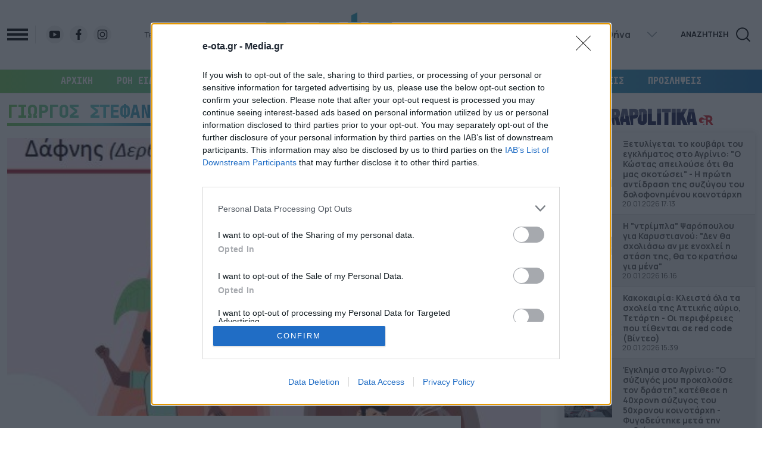

--- FILE ---
content_type: text/html; charset=UTF-8
request_url: https://e-ota.gr/wp-content/themes/whsk_eotagr/weather_api.php
body_size: 384
content:
{"time":"202601202316","exp_time":"202601210116","cities":[{"cityName":"\u0391\u03b8\u03ae\u03bd\u03b1","cityCode":"Athens,GR","cityslug":"athensgr"},{"cityName":"\u0398\u03b5\u03c3\u03c3\u03b1\u03bb\u03bf\u03bd\u03af\u03ba\u03b7","cityCode":"Thessaloniki,GR","cityslug":"thessalonikigr"},{"cityName":"\u03a0\u03ac\u03c4\u03c1\u03b1","cityCode":"P\u00e1trai,GR","cityslug":"patragr"},{"cityName":"\u0399\u03c9\u03ac\u03bd\u03bd\u03b9\u03bd\u03b1","cityCode":"Ioannina,GR","cityslug":"ioanninagr"},{"cityName":"\u0397\u03c1\u03ac\u03ba\u03bb\u03b5\u03b9\u03bf","cityCode":"Heraklion,GR","cityslug":"herakliongr"},{"cityName":"\u039b\u03ac\u03c1\u03b9\u03c3\u03b1","cityCode":"Larissa,GR","cityslug":"larissagr"},{"cityName":"\u03a3\u03ad\u03c1\u03c1\u03b5\u03c2","cityCode":"Serres,GR","cityslug":"serresgr"},{"cityName":"\u039a\u03b1\u03bb\u03b1\u03bc\u03ac\u03c4\u03b1","cityCode":"Kalamata,GR","cityslug":"kalamatagr"},{"cityName":"\u03a1\u03cc\u03b4\u03bf\u03c2","cityCode":"Rhodes,GR","cityslug":"rhodesgr"}],"weather":{"athensgr":{"temp_num":9,"temp_ico":"\/wp-content\/themes\/whsk_eotagr\/common\/imgs\/weather\/04n@2x.png"},"thessalonikigr":{"temp_num":4,"temp_ico":"\/wp-content\/themes\/whsk_eotagr\/common\/imgs\/weather\/03n@2x.png"},"patragr":{"temp_num":8,"temp_ico":"\/wp-content\/themes\/whsk_eotagr\/common\/imgs\/weather\/04n@2x.png"},"ioanninagr":{"temp_num":7,"temp_ico":"\/wp-content\/themes\/whsk_eotagr\/common\/imgs\/weather\/04n@2x.png"},"herakliongr":{"temp_num":9,"temp_ico":"\/wp-content\/themes\/whsk_eotagr\/common\/imgs\/weather\/04n@2x.png"},"larissagr":{"temp_num":5,"temp_ico":"\/wp-content\/themes\/whsk_eotagr\/common\/imgs\/weather\/04n@2x.png"},"serresgr":{"temp_num":-2,"temp_ico":"\/wp-content\/themes\/whsk_eotagr\/common\/imgs\/weather\/04n@2x.png"},"kalamatagr":{"temp_num":13,"temp_ico":"\/wp-content\/themes\/whsk_eotagr\/common\/imgs\/weather\/03n@2x.png"},"rhodesgr":{"temp_num":13,"temp_ico":"\/wp-content\/themes\/whsk_eotagr\/common\/imgs\/weather\/02n@2x.png"}}}

--- FILE ---
content_type: text/html; charset=utf-8
request_url: https://www.google.com/recaptcha/api2/aframe
body_size: 268
content:
<!DOCTYPE HTML><html><head><meta http-equiv="content-type" content="text/html; charset=UTF-8"></head><body><script nonce="4L9kVox0XSDB9lPfhynKIg">/** Anti-fraud and anti-abuse applications only. See google.com/recaptcha */ try{var clients={'sodar':'https://pagead2.googlesyndication.com/pagead/sodar?'};window.addEventListener("message",function(a){try{if(a.source===window.parent){var b=JSON.parse(a.data);var c=clients[b['id']];if(c){var d=document.createElement('img');d.src=c+b['params']+'&rc='+(localStorage.getItem("rc::a")?sessionStorage.getItem("rc::b"):"");window.document.body.appendChild(d);sessionStorage.setItem("rc::e",parseInt(sessionStorage.getItem("rc::e")||0)+1);localStorage.setItem("rc::h",'1768950635549');}}}catch(b){}});window.parent.postMessage("_grecaptcha_ready", "*");}catch(b){}</script></body></html>

--- FILE ---
content_type: text/css
request_url: https://e-ota.gr/wp-content/themes/whsk_eotagr/common/css/archive.css?ver=1730819280
body_size: 1086
content:
/*===archive page===*/
@media screen and (min-width: 1024px) {
    .ypd .is-size-0-desktop {font-size:4.2rem}
}
.secondary-article{padding-bottom:15px;border-bottom:1px solid #ddd;margin-bottom:15px}
#archive_page .secondary-article:last-child{border-bottom:none}
.main-sidebar .wrap-ad:first-child{margin-top:0}
.main-sidebar .wrap-ad{margin:3rem 0}
.newstrack{position:relative;height:100%;display:flex;flex-direction:column;background-color:#f1f1f1;padding:0 0 20px}
.top-sidebar .newstrack{height:calc(100% - 612px)}
.newstrack{margin-top:2rem}
.newstrack .wrap-vinieta{display:flex;justify-content:center;align-items:center;gap:5px;font-size:15px}
.newstrack .wrap-vinieta .vinieta{font-size:12px}

.full-height{height:100%}
.wrao-abso {padding-left:20px;padding-right:20px;position:absolute;top:75px;bottom:50px;overflow-y:scroll;overflow-x:hidden}
.wrao-abso::-webkit-scrollbar{width:5px}
.wrao-abso::-webkit-scrollbar-track{-webkit-box-shadow:none;border-radius:0}
.wrao-abso::-webkit-scrollbar-thumb{border-radius:0;background-color:#000000;-webkit-box-shadow:none}
.wrao-abso{scrollbar-color:#000000 white;scrollbar-width:thin}

.wrao-abso .row-article .columns{flex-direction:row-reverse}
.wrap-newstrack-link{bottom:0;position:absolute;background:var(--gradient);left:0;right:0;padding:10px 20px;line-height:1}
.wrap-newstrack-link .section-link svg{fill:#FFF}
.wrap-newstrack-link .section-link{color:#fff;padding:0;text-indent:0;justify-content:space-between}

.sidebar-width {width:330px}
@media screen and (max-width:1023px) {
    .sidebar-width {width:300px}
}
.main-sidebar .newstrack {height:600px;margin:28px auto;}

.newstrack .section-title-w{justify-content:center;padding:10px 0;background:var(--gradient)}
.newstrack .section-title-w .section-title{padding-bottom:0;color:#fff}
.newstrack .section-title-w .section-title::after{content:none}
.main-sidebar .article-ad.first-ad {border-top:0;padding-top:0;margin-top:0;border-bottom:1px solid #ccc;padding-bottom:20px;margin-bottom:20px}
.main-sidebar .article-ad.second-ad {border-top: 1px solid #ccc;padding-top:20px;margin-top:20px}

.pin-article{border-bottom:1px solid #ccc;padding-bottom:20px;margin-bottom:20px}
.horizontal-bx .mask-header{padding-left:1.5rem;border-left:6px solid var(--newblue);width:100%}
.horizontal-bx .mask-title .mask-footer{padding-top:12px}

.pagination{clear:both;padding:0;position:relative;font-size:16px;line-height:1.1;display:flex;justify-content:center;margin-bottom:30px}
.pagination a,.pagination span{display:block;font-weight:600;float:left;margin:2px;text-decoration:none;width:auto;color:#000;background:var(--notblack);color:#fff;padding:5px 10px;height:30px;display:flex;align-items:center;justify-content:center;line-height:1}
.pagination a:hover,.pagination span{text-decoration:underline}
.pagination .current{background:var(--newblue);color:#fff}

@media screen and (max-width:1023px) {
    .newstrack{margin-top:2rem;height:600px}
}

.author-top{display:flex;padding-bottom:2rem;margin-bottom:2rem;border-bottom:1px solid #e7e7e7}
.author-image{width:175px;height:175px;overflow:hidden;border-radius:100%;position:relative;border:1px solid #92a2b9}
.author-image img{width:100%;height:100%;object-fit:cover}
.author-top .section-title-w{width:calc(100% - 175px);flex-direction:column;align-items:flex-start;justify-content:space-around;border-bottom:0;margin-bottom:0;padding-left:25px}
.author-bio{font-size:18px;line-height:24px;letter-spacing:-.21px;max-width:1044px;display:-webkit-box;-webkit-line-clamp:4;-webkit-box-orient:vertical;overflow:hidden;-o-text-overflow:ellipsis;text-overflow:ellipsis;margin-top:12px}
.author-bio.open{display:block}
.perisotera{background:#fff;border-color:var(--blue);color:var(--blue);border-radius:4px;cursor:pointer;font-size:12px;font-weight:800;margin-top:25px;border:2px solid var(--blue);padding:3px 10px}
.perisotera:hover{background:var(--blue);color:#fff}
.perisotera span{font-size:16px;width:20px;height:16px}
@media screen and (max-width:768px){
.author-image{width:80px;height:80px}
.author-top .section-title-w{width:calc(100% - 80px)}
}